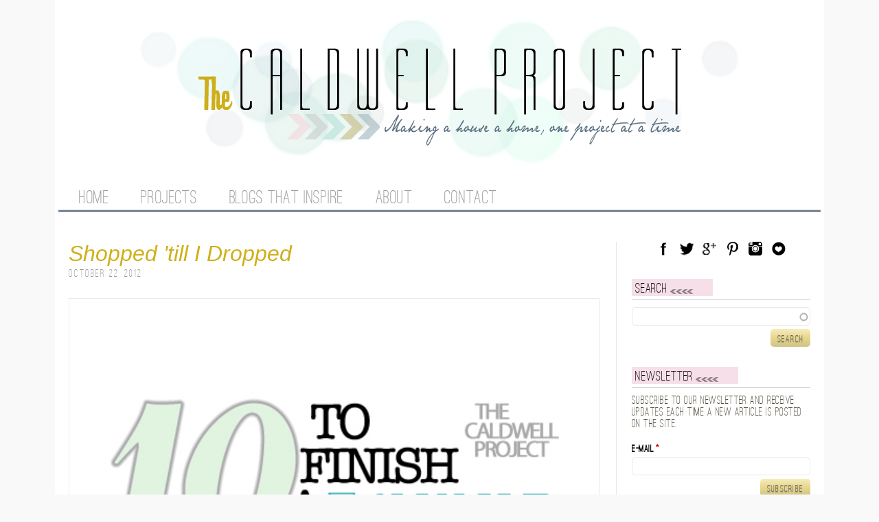

--- FILE ---
content_type: text/html; charset=utf-8
request_url: https://www.thecaldwellproject.com/blog/login.php?page=16
body_size: 9922
content:
<!DOCTYPE html>
<!--[if IEMobile 7]><html class="iem7"  lang="en" dir="ltr"><![endif]-->
<!--[if lte IE 6]><html class="lt-ie9 lt-ie8 lt-ie7"  lang="en" dir="ltr"><![endif]-->
<!--[if (IE 7)&(!IEMobile)]><html class="lt-ie9 lt-ie8"  lang="en" dir="ltr"><![endif]-->
<!--[if IE 8]><html class="lt-ie9"  lang="en" dir="ltr"><![endif]-->
<!--[if (gte IE 9)|(gt IEMobile 7)]><!--><html  lang="en" dir="ltr"
  xmlns:content="http://purl.org/rss/1.0/modules/content/"
  xmlns:dc="http://purl.org/dc/terms/"
  xmlns:foaf="http://xmlns.com/foaf/0.1/"
  xmlns:og="http://ogp.me/ns#"
  xmlns:rdfs="http://www.w3.org/2000/01/rdf-schema#"
  xmlns:sioc="http://rdfs.org/sioc/ns#"
  xmlns:sioct="http://rdfs.org/sioc/types#"
  xmlns:skos="http://www.w3.org/2004/02/skos/core#"
  xmlns:xsd="http://www.w3.org/2001/XMLSchema#"><!--<![endif]-->

<head profile="http://www.w3.org/1999/xhtml/vocab">
  <meta charset="utf-8" />
<meta name="Generator" content="Drupal 7 (http://drupal.org)" />
<link rel="shortcut icon" href="https://www.thecaldwellproject.com/sites/all/themes/zen_caldwell/favicon.ico" type="image/vnd.microsoft.icon" />
  <title>The Caldwell Project</title>
  <meta name="MobileOptimized" content="width">
  <meta name="HandheldFriendly" content="true">
  <meta name="viewport" content="width=device-width, initial-scale=1" />
  <meta http-equiv="cleartype" content="on">

  <link href='http://fonts.googleapis.com/css?family=Lato:100italic' rel='stylesheet' type='text/css'>

  <link type="text/css" rel="stylesheet" href="https://www.thecaldwellproject.com/sites/default/files/css/css_kShW4RPmRstZ3SpIC-ZvVGNFVAi0WEMuCnI0ZkYIaFw.css" media="all" />
<link type="text/css" rel="stylesheet" href="https://www.thecaldwellproject.com/sites/default/files/css/css_mxbvRAV0_YoXwGCXbsQzCkegc1pXHICzfd8PPQD9YE4.css" media="all" />
<link type="text/css" rel="stylesheet" href="https://www.thecaldwellproject.com/sites/default/files/css/css_UunXwGDYuHibMZgzc4FP9jGQ2zr_SN4TY_xcVt9EMmE.css" media="all" />
<link type="text/css" rel="stylesheet" href="https://www.thecaldwellproject.com/sites/default/files/css/css_Vhy15h7tYwhATkT-nFjfyPCvDG0Py7y578bPw5SC6ds.css" media="all" />
<link type="text/css" rel="stylesheet" href="https://www.thecaldwellproject.com/sites/default/files/css/css_p87Vlh5DYyNXMwX6oxknKdyEAkYJZ8E0HWaoTLfBdY0.css" media="all" />
      <!--[if lt IE 9]>
    <script src="/sites/all/themes/zen/js/html5-respond.js"></script>
    <![endif]-->
    <script src="https://www.thecaldwellproject.com/sites/default/files/js/js_yMSKTzBO0KmozyLwajzFOrrt_kto_9mtccAkb0rm7gc.js"></script>
<script src="https://www.thecaldwellproject.com/sites/default/files/js/js_fDyuIEGrEBqCopqPxfNZo3fOcNiTp5Sr0AKIgjl2qcw.js"></script>
<script src="https://www.thecaldwellproject.com/sites/default/files/js/js_Tik8PIaz_eQ5I4FMzmjkWoPEs9jKBgTSauo1jgsNa6g.js"></script>
<script src="https://www.thecaldwellproject.com/sites/default/files/js/js_f5VYIzmHqXsTPqkmLN9E3uRY4ImWJTlJ21pdHr303X8.js"></script>
<script>(function(i,s,o,g,r,a,m){i["GoogleAnalyticsObject"]=r;i[r]=i[r]||function(){(i[r].q=i[r].q||[]).push(arguments)},i[r].l=1*new Date();a=s.createElement(o),m=s.getElementsByTagName(o)[0];a.async=1;a.src=g;m.parentNode.insertBefore(a,m)})(window,document,"script","https://www.thecaldwellproject.com/sites/default/files/googleanalytics/analytics.js?t0816c","ga");ga("create", "UA-35604019-1", {"cookieDomain":"auto"});ga("send", "pageview");</script>
<script src="https://www.thecaldwellproject.com/sites/default/files/js/js_f7BYzfeGNqXSCKIMzR57J_YcQGF3-sZB0RLACr_-ZaA.js"></script>
<script src="https://www.thecaldwellproject.com/sites/default/files/js/js_C2PNZ-enBtq6jxGdS3NYUqnFsvkzQ4irOQF2K1C_8a4.js"></script>
<script>jQuery.extend(Drupal.settings, {"basePath":"\/","pathPrefix":"","ajaxPageState":{"theme":"zen_caldwell","theme_token":"F4KURP455LjDVRszsxukrH8n-vQTzwhRyPDpz4F-E-s","js":{"misc\/jquery.js":1,"misc\/jquery-extend-3.4.0.js":1,"misc\/jquery-html-prefilter-3.5.0-backport.js":1,"misc\/jquery.once.js":1,"misc\/drupal.js":1,"misc\/ui\/jquery.ui.core.min.js":1,"misc\/ui\/jquery.ui.widget.min.js":1,"misc\/ui\/jquery.ui.position.min.js":1,"misc\/ui\/jquery.ui.autocomplete.min.js":1,"sites\/all\/modules\/contrib\/extlink\/extlink.js":1,"sites\/all\/modules\/contrib\/colorbox\/js\/colorbox.js":1,"sites\/all\/modules\/contrib\/colorbox\/styles\/default\/colorbox_style.js":1,"sites\/all\/modules\/contrib\/search_autocomplete\/js\/jquery.autocomplete.js":1,"sites\/all\/modules\/contrib\/google_analytics\/googleanalytics.js":1,"0":1,"sites\/all\/modules\/contrib\/service_links\/js\/twitter_button.js":1,"sites\/all\/modules\/contrib\/service_links\/js\/facebook_like.js":1,"sites\/all\/modules\/contrib\/service_links\/js\/google_plus_one.js":1,"sites\/all\/themes\/zen_caldwell\/js\/script.js":1},"css":{"modules\/system\/system.base.css":1,"modules\/system\/system.menus.css":1,"modules\/system\/system.messages.css":1,"modules\/system\/system.theme.css":1,"misc\/ui\/jquery.ui.core.css":1,"misc\/ui\/jquery.ui.theme.css":1,"misc\/ui\/jquery.ui.autocomplete.css":1,"sites\/all\/modules\/contrib\/simplenews\/simplenews.css":1,"modules\/comment\/comment.css":1,"sites\/all\/modules\/contrib\/date\/date_api\/date.css":1,"sites\/all\/modules\/contrib\/date\/date_popup\/themes\/datepicker.1.7.css":1,"modules\/field\/theme\/field.css":1,"sites\/all\/modules\/contrib\/mollom\/mollom.css":1,"modules\/node\/node.css":1,"modules\/search\/search.css":1,"modules\/user\/user.css":1,"sites\/all\/modules\/contrib\/extlink\/extlink.css":1,"sites\/all\/modules\/contrib\/views\/css\/views.css":1,"sites\/all\/modules\/contrib\/colorbox\/styles\/default\/colorbox_style.css":1,"sites\/all\/modules\/contrib\/ctools\/css\/ctools.css":1,"sites\/all\/modules\/contrib\/wysiwyg_linebreaks\/wysiwyg_linebreaks.css":1,"public:\/\/honeypot\/honeypot.css":1,"sites\/all\/modules\/contrib\/search_autocomplete\/css\/themes\/user-blue.css":1,"sites\/all\/modules\/contrib\/search_autocomplete\/css\/themes\/basic-green.css":1,"sites\/all\/themes\/zen_caldwell\/system.menus.css":1,"sites\/all\/themes\/zen_caldwell\/css\/normalize.css":1,"sites\/all\/themes\/zen_caldwell\/css\/wireframes.css":1,"sites\/all\/themes\/zen_caldwell\/css\/layouts\/responsive-sidebars.css":1,"sites\/all\/themes\/zen_caldwell\/css\/page-backgrounds.css":1,"sites\/all\/themes\/zen_caldwell\/css\/tabs.css":1,"sites\/all\/themes\/zen_caldwell\/css\/pages.css":1,"sites\/all\/themes\/zen_caldwell\/css\/blocks.css":1,"sites\/all\/themes\/zen_caldwell\/css\/navigation.css":1,"sites\/all\/themes\/zen_caldwell\/css\/views-styles.css":1,"sites\/all\/themes\/zen_caldwell\/css\/nodes.css":1,"sites\/all\/themes\/zen_caldwell\/css\/comments.css":1,"sites\/all\/themes\/zen_caldwell\/css\/forms.css":1,"sites\/all\/themes\/zen_caldwell\/css\/fields.css":1,"sites\/all\/themes\/zen_caldwell\/css\/print.css":1}},"colorbox":{"opacity":"0.85","current":"{current} of {total}","previous":"\u00ab Prev","next":"Next \u00bb","close":"Close","maxWidth":"98%","maxHeight":"98%","fixed":true,"mobiledetect":true,"mobiledevicewidth":"480px"},"ws_fl":{"width":100,"height":21},"ws_gpo":{"size":"","annotation":"","lang":"","callback":"","width":300},"urlIsAjaxTrusted":{"\/blog\/login.php?page=16":true},"search_autocomplete":{"form1":{"selector":"#search-form[action=\u0022\/search\/node\u0022] #edit-keys","minChars":"3","max_sug":"15","type":"internal","datas":"https:\/\/www.thecaldwellproject.com\/search_autocomplete\/autocomplete\/1\/","fid":"1","theme":"basic-green","auto_submit":"1","auto_redirect":"1"},"form2":{"selector":"#search-form[action=\u0022\/search\/user\u0022] #edit-keys","minChars":"3","max_sug":"15","type":"internal","datas":"https:\/\/www.thecaldwellproject.com\/search_autocomplete\/autocomplete\/2\/","fid":"2","theme":"user-blue","auto_submit":"1","auto_redirect":"1"},"form3":{"selector":"#edit-search-block-form--2","minChars":"3","max_sug":"15","type":"internal","datas":"https:\/\/www.thecaldwellproject.com\/search_autocomplete\/autocomplete\/3\/","fid":"3","theme":"basic-green","auto_submit":"1","auto_redirect":"1"}},"extlink":{"extTarget":"_blank","extClass":0,"extLabel":"(link is external)","extImgClass":0,"extIconPlacement":"append","extSubdomains":1,"extExclude":"","extInclude":"","extCssExclude":"","extCssExplicit":"","extAlert":0,"extAlertText":"This link will take you to an external web site. We are not responsible for their content.","mailtoClass":0,"mailtoLabel":"(link sends e-mail)"},"googleanalytics":{"trackOutbound":1,"trackMailto":1,"trackDownload":1,"trackDownloadExtensions":"7z|aac|arc|arj|asf|asx|avi|bin|csv|doc(x|m)?|dot(x|m)?|exe|flv|gif|gz|gzip|hqx|jar|jpe?g|js|mp(2|3|4|e?g)|mov(ie)?|msi|msp|pdf|phps|png|ppt(x|m)?|pot(x|m)?|pps(x|m)?|ppam|sld(x|m)?|thmx|qtm?|ra(m|r)?|sea|sit|tar|tgz|torrent|txt|wav|wma|wmv|wpd|xls(x|m|b)?|xlt(x|m)|xlam|xml|z|zip","trackColorbox":1}});</script>
  
  <script data-cfasync='false' type='text/javascript'>
  (function(a,h,a_,l,o,g,y){ /* 87019c3 at 2014-05-19 18:02:40 +0000 */
  window[a_]={c:o,b:g,u:l};var s=a.createElement(h);s.src=l,e=a.getElementsByTagName(h)[0];e.parentNode.insertBefore(s,e);
  })(document,'script','_ahalogy','//w.ahalogy.com/',{client:"44353657382-caldwellproject"});
  </script>

</head>
<body class="html not-front not-logged-in one-sidebar sidebar-second page-blog page-blog-loginphp section-blog page-views" >
      <p id="skip-link">
      <a href="#main-menu" class="element-invisible element-focusable">Jump to navigation</a>
    </p>
      

<div id="page">


  <header id="header" role="banner">
    <div id="header-inner">

              <a href="/" title="Home" rel="home" id="logo"><img src="https://www.thecaldwellproject.com/sites/all/themes/zen_caldwell/logo.png" alt="Home" /></a>
      
      
      
      
    </div><!-- /#header-inner -->

          <div id="navigation">
        <div id="navigation-inner">
            <div class="region region-navigation">
      <div class="region region-navigation">
    <div id="block-system-main-menu" class="block block-system block-menu first last odd" role="navigation">
        <h2 class="block-title"><span>Main menu</span></h2>
    
	<div class="block-inner clearfix">
	  <ul class="menu"><li class="first leaf"><a href="/">Home</a></li>
<li class="leaf"><a href="/projects" title="">Projects</a></li>
<li class="leaf"><a href="/blogs-inspire">Blogs That Inspire</a></li>
<li class="leaf"><a href="/about">About</a></li>
<li class="last leaf"><a href="/contact">Contact</a></li>
</ul>	</div><!-- ./block-inner -->
</div><!-- /.block -->
  </div><!-- /.region -->
  </div><!-- /.region -->
        </div><!-- /#navigation-inner -->
      </div><!-- /#navigation -->
    
  </header>

  <div id="main">

    <div id="content" class="column" role="main">
                  <a id="main-content"></a>
                                                


<div id="view-id-blog-page" class="view view-blog view-id-blog view-display-id-page article-list view-dom-id-d4da9f44d9712fe09df92840121f3ca7">
        
  
  
      <div class="view-content">
        <div class="views-row views-row-1 views-row-odd views-row-first">
    <article class="node-73 node node-article node-promoted node-teaser clearfix" about="/blog/shopped-till-i-dropped" typeof="sioc:Item foaf:Document">

            <header>
                          <h2 class="node-title"><a href="/blog/shopped-till-i-dropped">Shopped &#039;till I Dropped</a></h2>
                <span property="dc:title" content="Shopped &#039;till I Dropped" class="rdf-meta element-hidden"></span><span property="sioc:num_replies" content="0" datatype="xsd:integer" class="rdf-meta element-hidden"></span>
                            <span property="dc:date dc:created" content="2012-10-22T21:29:05-07:00" datatype="xsd:dateTime" rel="sioc:has_creator"><div class="submitted-info"><time datetime=22-01-2011 pubdate>October 22, 2012</time></div></span>        
              </header>
      
  
  <div class="field-featured-image">
    <img typeof="foaf:Image" src="https://www.thecaldwellproject.com/sites/default/files/featured-image/10days.jpg" width="504" height="503" alt="" />  </div>

  <div class="field-body">
    <p>Mad shopping day at Ikea...nuff said!</p>
<p>  </div>
<a href="/blog/shopped-till-i-dropped" class="button button-readmore">Continue reading &raquo;</a>
  
  
  
  
</article><!-- /.node -->
  </div>
  <div class="views-row views-row-2 views-row-even">
    <article class="node-72 node node-article node-promoted node-teaser clearfix" about="/blog/give-and-take" typeof="sioc:Item foaf:Document">

            <header>
                          <h2 class="node-title"><a href="/blog/give-and-take">The Give and Take</a></h2>
                <span property="dc:title" content="The Give and Take" class="rdf-meta element-hidden"></span><span property="sioc:num_replies" content="0" datatype="xsd:integer" class="rdf-meta element-hidden"></span>
                            <span property="dc:date dc:created" content="2012-10-20T16:30:05-07:00" datatype="xsd:dateTime" rel="sioc:has_creator"><div class="submitted-info"><time datetime=22-01-2011 pubdate>October 20, 2012</time></div></span>        
              </header>
      
  
  <div class="field-featured-image">
    <img typeof="foaf:Image" src="https://www.thecaldwellproject.com/sites/default/files/featured-image/12days.jpg" width="504" height="503" alt="" />  </div>

  <div class="field-body">
    <p>There is a lot of give and take in the process of decorating.  I like to keep things on a budget (as well as my husband, haha)  and try to do a lot of DIY to help in that endeavor. With all of the DIY projects and money saving techniques in play, that frees up a little bit of money for a few well thought out splurges. One splurge came with our Rug.  We knew we didn't want to spend a fortune for a rug but we weren't going to be crippled by giving ourselves an unrealistic budget.  I will say however, that we could have found a nice cheap rug and doctored it up ourselves.</p>  </div>
<a href="/blog/give-and-take" class="button button-readmore">Continue reading &raquo;</a>
  
  
  
  
</article><!-- /.node -->
  </div>
  <div class="views-row views-row-3 views-row-odd">
    <article class="node-71 node node-article node-promoted node-teaser clearfix" about="/blog/its-here-its-here" typeof="sioc:Item foaf:Document">

            <header>
                          <h2 class="node-title"><a href="/blog/its-here-its-here">It&#039;s Here, It&#039;s Here!!</a></h2>
                <span property="dc:title" content="It&#039;s Here, It&#039;s Here!!" class="rdf-meta element-hidden"></span><span property="sioc:num_replies" content="0" datatype="xsd:integer" class="rdf-meta element-hidden"></span>
                            <span property="dc:date dc:created" content="2012-10-19T23:26:36-07:00" datatype="xsd:dateTime" rel="sioc:has_creator"><div class="submitted-info"><time datetime=22-01-2011 pubdate>October 19, 2012</time></div></span>        
              </header>
      
  
  <div class="field-featured-image">
    <img typeof="foaf:Image" src="https://www.thecaldwellproject.com/sites/default/files/featured-image/cameo.jpg" width="680" height="508" alt="" />  </div>

  <div class="field-body">
    <p>After a long day of packing and traveling we have arrived at our destination!  It was definitely worth the crying, the tantrums, the traffic jams, and sitting between two car seats for over an hour watching Tangled for the ten thousandth time (which I really don't mind since I love it).  It was only made worth it by the waiting family and...the <a href="http://www.silhouetteamerica.com/" target="_blank" title="Sillhouette">Silhouette Cameo</a>!!</p>
<p>  </div>
<a href="/blog/its-here-its-here" class="button button-readmore">Continue reading &raquo;</a>
  
  
  
  
</article><!-- /.node -->
  </div>
  <div class="views-row views-row-4 views-row-even">
    <article class="node-70 node node-article node-promoted node-teaser clearfix" about="/blog/my-family-room-zoo" typeof="sioc:Item foaf:Document">

            <header>
                          <h2 class="node-title"><a href="/blog/my-family-room-zoo">My Family Room; The Zoo</a></h2>
                <span property="dc:title" content="My Family Room; The Zoo" class="rdf-meta element-hidden"></span><span property="sioc:num_replies" content="0" datatype="xsd:integer" class="rdf-meta element-hidden"></span>
                            <span property="dc:date dc:created" content="2012-10-18T10:10:55-07:00" datatype="xsd:dateTime" rel="sioc:has_creator"><div class="submitted-info"><time datetime=22-01-2011 pubdate>October 18, 2012</time></div></span>        
              </header>
      
  
  <div class="field-featured-image">
    <img typeof="foaf:Image" src="https://www.thecaldwellproject.com/sites/default/files/featured-image/horse.jpg" width="680" height="510" alt="" />  </div>

  <div class="field-body">
    <p>Thank goodness my family room is not literally a zoo, at least not all of the time.  I do have a few monkeys running around cluttering it up on occasion but at least they don't throw their own...well, you know! Inadvertently, I have developed quite the menagerie in my living room decor.  I even had one person ask me if I was going for a safari theme.  The answer is, no, but sometimes I wonder if it's too much.  I figure if I like it in the end, which I think I will despite the smattering of animals, that it doesn't matter one way or another how many furry friends litter the room.</p>  </div>
<a href="/blog/my-family-room-zoo" class="button button-readmore">Continue reading &raquo;</a>
  
  
  
  
</article><!-- /.node -->
  </div>
  <div class="views-row views-row-5 views-row-odd views-row-last">
    <article class="node-69 node node-article node-promoted node-teaser clearfix" about="/blog/conflicting-color" typeof="sioc:Item foaf:Document">

            <header>
                          <h2 class="node-title"><a href="/blog/conflicting-color">Conflicting with Color </a></h2>
                <span property="dc:title" content="Conflicting with Color " class="rdf-meta element-hidden"></span><span property="sioc:num_replies" content="0" datatype="xsd:integer" class="rdf-meta element-hidden"></span>
                            <span property="dc:date dc:created" content="2012-10-17T01:41:48-07:00" datatype="xsd:dateTime" rel="sioc:has_creator"><div class="submitted-info"><time datetime=22-01-2011 pubdate>October 17, 2012</time></div></span>        
              </header>
      
  
  <div class="field-featured-image">
    <img typeof="foaf:Image" src="https://www.thecaldwellproject.com/sites/default/files/featured-image/15days.jpg" width="504" height="503" alt="" />  </div>

  <div class="field-body">
    <p>Aye yae yae...1:10 in the morning and I think 've  finally got it figured out. After a terrible failure on the my third color choice (totally turned out flesh colored, blech!) my final decision on the chairs (haha I say "final" like my mind couldn't still change) is that I am going to stick to the original color of Lemongrass.  I think my problem was trying to MAKE my color match my fabric when it should be the other way around.  So color on the chair is fixed, but now I need to find the right fabric. That means another trip to the store and a lot of spray paint to return.</p>  </div>
<a href="/blog/conflicting-color" class="button button-readmore">Continue reading &raquo;</a>
  
  
  
  
</article><!-- /.node -->
  </div>
    </div>
  
      <h2 class="element-invisible">Pages</h2><div class="item-list"><ul class="pager"><li class="pager-first first"><a title="Go to first page" href="/blog?0=&amp;1=&amp;attach_external_tab=&amp;iexplore=&amp;2=&amp;3=&amp;4=&amp;5=&amp;6=&amp;7=&amp;8=&amp;9=&amp;10=&amp;11=&amp;12=&amp;13=&amp;14=&amp;15=&amp;16=&amp;17=&amp;18=&amp;19=&amp;20=&amp;21=&amp;22=&amp;23=&amp;24=&amp;25=&amp;26=&amp;27=&amp;28=&amp;29=&amp;30=&amp;31=&amp;32=&amp;33=&amp;34=&amp;35=&amp;36=&amp;37=&amp;38=&amp;39=&amp;40=&amp;41=&amp;42=&amp;43=&amp;44=&amp;45=&amp;46=&amp;47=&amp;48=&amp;49=&amp;50=&amp;51=&amp;52=&amp;53=&amp;54=&amp;55=&amp;56=&amp;57=&amp;58=&amp;59=&amp;60=&amp;61=&amp;62=&amp;63=&amp;64=&amp;65=&amp;66=&amp;67=&amp;68=&amp;69=&amp;70=&amp;71=&amp;72=&amp;73=&amp;74=&amp;75=&amp;76=&amp;77=&amp;78=&amp;79=&amp;80=&amp;81=&amp;82=&amp;83=&amp;84=&amp;85=&amp;86=&amp;87=&amp;88=&amp;89=&amp;90=&amp;91=&amp;92=&amp;93=&amp;94=&amp;95=&amp;96=&amp;97=&amp;98=&amp;99=&amp;100=&amp;101=&amp;102=&amp;103=&amp;104=&amp;105=&amp;106=&amp;107=&amp;108=&amp;109=&amp;110=&amp;111=&amp;112=&amp;113=&amp;114=&amp;115=&amp;116=&amp;117=&amp;118=&amp;119=&amp;120=&amp;121=&amp;122=&amp;123=&amp;124=&amp;125=&amp;126=&amp;127=&amp;128=&amp;129=&amp;130=&amp;131=&amp;132=&amp;133=&amp;134=&amp;135=&amp;136=&amp;137=&amp;138=&amp;139=&amp;140=&amp;141=&amp;142=&amp;143=&amp;144=&amp;145=&amp;146=&amp;147=&amp;148=&amp;149=&amp;150=&amp;151=&amp;152=&amp;153=&amp;154=&amp;155=&amp;156=&amp;157=&amp;158=&amp;159=&amp;160=&amp;161=&amp;162=&amp;163=&amp;164=&amp;165=&amp;166=&amp;167=&amp;168=&amp;169=&amp;170=&amp;171=&amp;172=&amp;173=&amp;174=&amp;175=&amp;176=&amp;177=&amp;178=&amp;179=&amp;180=&amp;181=&amp;182=&amp;183=&amp;184=&amp;185=&amp;186=&amp;187=&amp;188=&amp;189=&amp;190=&amp;191=&amp;192=">« first</a></li>
<li class="pager-previous"><a title="Go to previous page" href="/blog?0=&amp;1=&amp;attach_external_tab=&amp;iexplore=&amp;2=&amp;3=&amp;4=&amp;5=&amp;6=&amp;7=&amp;8=&amp;9=&amp;10=&amp;11=&amp;12=&amp;13=&amp;14=&amp;15=&amp;16=&amp;17=&amp;18=&amp;19=&amp;20=&amp;21=&amp;22=&amp;23=&amp;24=&amp;25=&amp;26=&amp;27=&amp;28=&amp;29=&amp;30=&amp;31=&amp;32=&amp;33=&amp;34=&amp;35=&amp;36=&amp;37=&amp;38=&amp;39=&amp;40=&amp;41=&amp;42=&amp;43=&amp;44=&amp;45=&amp;46=&amp;47=&amp;48=&amp;49=&amp;50=&amp;51=&amp;52=&amp;53=&amp;54=&amp;55=&amp;56=&amp;57=&amp;58=&amp;59=&amp;60=&amp;61=&amp;62=&amp;63=&amp;64=&amp;65=&amp;66=&amp;67=&amp;68=&amp;69=&amp;70=&amp;71=&amp;72=&amp;73=&amp;74=&amp;75=&amp;76=&amp;77=&amp;78=&amp;79=&amp;80=&amp;81=&amp;82=&amp;83=&amp;84=&amp;85=&amp;86=&amp;87=&amp;88=&amp;89=&amp;90=&amp;91=&amp;92=&amp;93=&amp;94=&amp;95=&amp;page=15&amp;96=&amp;97=&amp;98=&amp;99=&amp;100=&amp;101=&amp;102=&amp;103=&amp;104=&amp;105=&amp;106=&amp;107=&amp;108=&amp;109=&amp;110=&amp;111=&amp;112=&amp;113=&amp;114=&amp;115=&amp;116=&amp;117=&amp;118=&amp;119=&amp;120=&amp;121=&amp;122=&amp;123=&amp;124=&amp;125=&amp;126=&amp;127=&amp;128=&amp;129=&amp;130=&amp;131=&amp;132=&amp;133=&amp;134=&amp;135=&amp;136=&amp;137=&amp;138=&amp;139=&amp;140=&amp;141=&amp;142=&amp;143=&amp;144=&amp;145=&amp;146=&amp;147=&amp;148=&amp;149=&amp;150=&amp;151=&amp;152=&amp;153=&amp;154=&amp;155=&amp;156=&amp;157=&amp;158=&amp;159=&amp;160=&amp;161=&amp;162=&amp;163=&amp;164=&amp;165=&amp;166=&amp;167=&amp;168=&amp;169=&amp;170=&amp;171=&amp;172=&amp;173=&amp;174=&amp;175=&amp;176=&amp;177=&amp;178=&amp;179=&amp;180=&amp;181=&amp;182=&amp;183=&amp;184=&amp;185=&amp;186=&amp;187=&amp;188=&amp;189=&amp;190=&amp;191=&amp;192=">‹ previous</a></li>
<li class="pager-ellipsis">…</li>
<li class="pager-item"><a title="Go to page 13" href="/blog?0=&amp;1=&amp;attach_external_tab=&amp;iexplore=&amp;2=&amp;3=&amp;4=&amp;5=&amp;6=&amp;7=&amp;8=&amp;9=&amp;10=&amp;11=&amp;12=&amp;13=&amp;14=&amp;15=&amp;16=&amp;17=&amp;18=&amp;19=&amp;20=&amp;21=&amp;22=&amp;23=&amp;24=&amp;25=&amp;26=&amp;27=&amp;28=&amp;29=&amp;30=&amp;31=&amp;32=&amp;33=&amp;34=&amp;35=&amp;36=&amp;37=&amp;38=&amp;39=&amp;40=&amp;41=&amp;42=&amp;43=&amp;44=&amp;45=&amp;46=&amp;47=&amp;48=&amp;49=&amp;50=&amp;51=&amp;52=&amp;53=&amp;54=&amp;55=&amp;56=&amp;57=&amp;58=&amp;59=&amp;60=&amp;61=&amp;62=&amp;63=&amp;64=&amp;65=&amp;66=&amp;67=&amp;68=&amp;69=&amp;70=&amp;71=&amp;72=&amp;73=&amp;74=&amp;75=&amp;76=&amp;77=&amp;78=&amp;79=&amp;80=&amp;81=&amp;82=&amp;83=&amp;84=&amp;85=&amp;86=&amp;87=&amp;88=&amp;89=&amp;90=&amp;91=&amp;92=&amp;93=&amp;94=&amp;95=&amp;page=12&amp;96=&amp;97=&amp;98=&amp;99=&amp;100=&amp;101=&amp;102=&amp;103=&amp;104=&amp;105=&amp;106=&amp;107=&amp;108=&amp;109=&amp;110=&amp;111=&amp;112=&amp;113=&amp;114=&amp;115=&amp;116=&amp;117=&amp;118=&amp;119=&amp;120=&amp;121=&amp;122=&amp;123=&amp;124=&amp;125=&amp;126=&amp;127=&amp;128=&amp;129=&amp;130=&amp;131=&amp;132=&amp;133=&amp;134=&amp;135=&amp;136=&amp;137=&amp;138=&amp;139=&amp;140=&amp;141=&amp;142=&amp;143=&amp;144=&amp;145=&amp;146=&amp;147=&amp;148=&amp;149=&amp;150=&amp;151=&amp;152=&amp;153=&amp;154=&amp;155=&amp;156=&amp;157=&amp;158=&amp;159=&amp;160=&amp;161=&amp;162=&amp;163=&amp;164=&amp;165=&amp;166=&amp;167=&amp;168=&amp;169=&amp;170=&amp;171=&amp;172=&amp;173=&amp;174=&amp;175=&amp;176=&amp;177=&amp;178=&amp;179=&amp;180=&amp;181=&amp;182=&amp;183=&amp;184=&amp;185=&amp;186=&amp;187=&amp;188=&amp;189=&amp;190=&amp;191=&amp;192=">13</a></li>
<li class="pager-item"><a title="Go to page 14" href="/blog?0=&amp;1=&amp;attach_external_tab=&amp;iexplore=&amp;2=&amp;3=&amp;4=&amp;5=&amp;6=&amp;7=&amp;8=&amp;9=&amp;10=&amp;11=&amp;12=&amp;13=&amp;14=&amp;15=&amp;16=&amp;17=&amp;18=&amp;19=&amp;20=&amp;21=&amp;22=&amp;23=&amp;24=&amp;25=&amp;26=&amp;27=&amp;28=&amp;29=&amp;30=&amp;31=&amp;32=&amp;33=&amp;34=&amp;35=&amp;36=&amp;37=&amp;38=&amp;39=&amp;40=&amp;41=&amp;42=&amp;43=&amp;44=&amp;45=&amp;46=&amp;47=&amp;48=&amp;49=&amp;50=&amp;51=&amp;52=&amp;53=&amp;54=&amp;55=&amp;56=&amp;57=&amp;58=&amp;59=&amp;60=&amp;61=&amp;62=&amp;63=&amp;64=&amp;65=&amp;66=&amp;67=&amp;68=&amp;69=&amp;70=&amp;71=&amp;72=&amp;73=&amp;74=&amp;75=&amp;76=&amp;77=&amp;78=&amp;79=&amp;80=&amp;81=&amp;82=&amp;83=&amp;84=&amp;85=&amp;86=&amp;87=&amp;88=&amp;89=&amp;90=&amp;91=&amp;92=&amp;93=&amp;94=&amp;95=&amp;page=13&amp;96=&amp;97=&amp;98=&amp;99=&amp;100=&amp;101=&amp;102=&amp;103=&amp;104=&amp;105=&amp;106=&amp;107=&amp;108=&amp;109=&amp;110=&amp;111=&amp;112=&amp;113=&amp;114=&amp;115=&amp;116=&amp;117=&amp;118=&amp;119=&amp;120=&amp;121=&amp;122=&amp;123=&amp;124=&amp;125=&amp;126=&amp;127=&amp;128=&amp;129=&amp;130=&amp;131=&amp;132=&amp;133=&amp;134=&amp;135=&amp;136=&amp;137=&amp;138=&amp;139=&amp;140=&amp;141=&amp;142=&amp;143=&amp;144=&amp;145=&amp;146=&amp;147=&amp;148=&amp;149=&amp;150=&amp;151=&amp;152=&amp;153=&amp;154=&amp;155=&amp;156=&amp;157=&amp;158=&amp;159=&amp;160=&amp;161=&amp;162=&amp;163=&amp;164=&amp;165=&amp;166=&amp;167=&amp;168=&amp;169=&amp;170=&amp;171=&amp;172=&amp;173=&amp;174=&amp;175=&amp;176=&amp;177=&amp;178=&amp;179=&amp;180=&amp;181=&amp;182=&amp;183=&amp;184=&amp;185=&amp;186=&amp;187=&amp;188=&amp;189=&amp;190=&amp;191=&amp;192=">14</a></li>
<li class="pager-item"><a title="Go to page 15" href="/blog?0=&amp;1=&amp;attach_external_tab=&amp;iexplore=&amp;2=&amp;3=&amp;4=&amp;5=&amp;6=&amp;7=&amp;8=&amp;9=&amp;10=&amp;11=&amp;12=&amp;13=&amp;14=&amp;15=&amp;16=&amp;17=&amp;18=&amp;19=&amp;20=&amp;21=&amp;22=&amp;23=&amp;24=&amp;25=&amp;26=&amp;27=&amp;28=&amp;29=&amp;30=&amp;31=&amp;32=&amp;33=&amp;34=&amp;35=&amp;36=&amp;37=&amp;38=&amp;39=&amp;40=&amp;41=&amp;42=&amp;43=&amp;44=&amp;45=&amp;46=&amp;47=&amp;48=&amp;49=&amp;50=&amp;51=&amp;52=&amp;53=&amp;54=&amp;55=&amp;56=&amp;57=&amp;58=&amp;59=&amp;60=&amp;61=&amp;62=&amp;63=&amp;64=&amp;65=&amp;66=&amp;67=&amp;68=&amp;69=&amp;70=&amp;71=&amp;72=&amp;73=&amp;74=&amp;75=&amp;76=&amp;77=&amp;78=&amp;79=&amp;80=&amp;81=&amp;82=&amp;83=&amp;84=&amp;85=&amp;86=&amp;87=&amp;88=&amp;89=&amp;90=&amp;91=&amp;92=&amp;93=&amp;94=&amp;95=&amp;page=14&amp;96=&amp;97=&amp;98=&amp;99=&amp;100=&amp;101=&amp;102=&amp;103=&amp;104=&amp;105=&amp;106=&amp;107=&amp;108=&amp;109=&amp;110=&amp;111=&amp;112=&amp;113=&amp;114=&amp;115=&amp;116=&amp;117=&amp;118=&amp;119=&amp;120=&amp;121=&amp;122=&amp;123=&amp;124=&amp;125=&amp;126=&amp;127=&amp;128=&amp;129=&amp;130=&amp;131=&amp;132=&amp;133=&amp;134=&amp;135=&amp;136=&amp;137=&amp;138=&amp;139=&amp;140=&amp;141=&amp;142=&amp;143=&amp;144=&amp;145=&amp;146=&amp;147=&amp;148=&amp;149=&amp;150=&amp;151=&amp;152=&amp;153=&amp;154=&amp;155=&amp;156=&amp;157=&amp;158=&amp;159=&amp;160=&amp;161=&amp;162=&amp;163=&amp;164=&amp;165=&amp;166=&amp;167=&amp;168=&amp;169=&amp;170=&amp;171=&amp;172=&amp;173=&amp;174=&amp;175=&amp;176=&amp;177=&amp;178=&amp;179=&amp;180=&amp;181=&amp;182=&amp;183=&amp;184=&amp;185=&amp;186=&amp;187=&amp;188=&amp;189=&amp;190=&amp;191=&amp;192=">15</a></li>
<li class="pager-item"><a title="Go to page 16" href="/blog?0=&amp;1=&amp;attach_external_tab=&amp;iexplore=&amp;2=&amp;3=&amp;4=&amp;5=&amp;6=&amp;7=&amp;8=&amp;9=&amp;10=&amp;11=&amp;12=&amp;13=&amp;14=&amp;15=&amp;16=&amp;17=&amp;18=&amp;19=&amp;20=&amp;21=&amp;22=&amp;23=&amp;24=&amp;25=&amp;26=&amp;27=&amp;28=&amp;29=&amp;30=&amp;31=&amp;32=&amp;33=&amp;34=&amp;35=&amp;36=&amp;37=&amp;38=&amp;39=&amp;40=&amp;41=&amp;42=&amp;43=&amp;44=&amp;45=&amp;46=&amp;47=&amp;48=&amp;49=&amp;50=&amp;51=&amp;52=&amp;53=&amp;54=&amp;55=&amp;56=&amp;57=&amp;58=&amp;59=&amp;60=&amp;61=&amp;62=&amp;63=&amp;64=&amp;65=&amp;66=&amp;67=&amp;68=&amp;69=&amp;70=&amp;71=&amp;72=&amp;73=&amp;74=&amp;75=&amp;76=&amp;77=&amp;78=&amp;79=&amp;80=&amp;81=&amp;82=&amp;83=&amp;84=&amp;85=&amp;86=&amp;87=&amp;88=&amp;89=&amp;90=&amp;91=&amp;92=&amp;93=&amp;94=&amp;95=&amp;page=15&amp;96=&amp;97=&amp;98=&amp;99=&amp;100=&amp;101=&amp;102=&amp;103=&amp;104=&amp;105=&amp;106=&amp;107=&amp;108=&amp;109=&amp;110=&amp;111=&amp;112=&amp;113=&amp;114=&amp;115=&amp;116=&amp;117=&amp;118=&amp;119=&amp;120=&amp;121=&amp;122=&amp;123=&amp;124=&amp;125=&amp;126=&amp;127=&amp;128=&amp;129=&amp;130=&amp;131=&amp;132=&amp;133=&amp;134=&amp;135=&amp;136=&amp;137=&amp;138=&amp;139=&amp;140=&amp;141=&amp;142=&amp;143=&amp;144=&amp;145=&amp;146=&amp;147=&amp;148=&amp;149=&amp;150=&amp;151=&amp;152=&amp;153=&amp;154=&amp;155=&amp;156=&amp;157=&amp;158=&amp;159=&amp;160=&amp;161=&amp;162=&amp;163=&amp;164=&amp;165=&amp;166=&amp;167=&amp;168=&amp;169=&amp;170=&amp;171=&amp;172=&amp;173=&amp;174=&amp;175=&amp;176=&amp;177=&amp;178=&amp;179=&amp;180=&amp;181=&amp;182=&amp;183=&amp;184=&amp;185=&amp;186=&amp;187=&amp;188=&amp;189=&amp;190=&amp;191=&amp;192=">16</a></li>
<li class="pager-current">17</li>
<li class="pager-item"><a title="Go to page 18" href="/blog?0=&amp;1=&amp;attach_external_tab=&amp;iexplore=&amp;2=&amp;3=&amp;4=&amp;5=&amp;6=&amp;7=&amp;8=&amp;9=&amp;10=&amp;11=&amp;12=&amp;13=&amp;14=&amp;15=&amp;16=&amp;17=&amp;18=&amp;19=&amp;20=&amp;21=&amp;22=&amp;23=&amp;24=&amp;25=&amp;26=&amp;27=&amp;28=&amp;29=&amp;30=&amp;31=&amp;32=&amp;33=&amp;34=&amp;35=&amp;36=&amp;37=&amp;38=&amp;39=&amp;40=&amp;41=&amp;42=&amp;43=&amp;44=&amp;45=&amp;46=&amp;47=&amp;48=&amp;49=&amp;50=&amp;51=&amp;52=&amp;53=&amp;54=&amp;55=&amp;56=&amp;57=&amp;58=&amp;59=&amp;60=&amp;61=&amp;62=&amp;63=&amp;64=&amp;65=&amp;66=&amp;67=&amp;68=&amp;69=&amp;70=&amp;71=&amp;72=&amp;73=&amp;74=&amp;75=&amp;76=&amp;77=&amp;78=&amp;79=&amp;80=&amp;81=&amp;82=&amp;83=&amp;84=&amp;85=&amp;86=&amp;87=&amp;88=&amp;89=&amp;90=&amp;91=&amp;92=&amp;93=&amp;94=&amp;95=&amp;page=17&amp;96=&amp;97=&amp;98=&amp;99=&amp;100=&amp;101=&amp;102=&amp;103=&amp;104=&amp;105=&amp;106=&amp;107=&amp;108=&amp;109=&amp;110=&amp;111=&amp;112=&amp;113=&amp;114=&amp;115=&amp;116=&amp;117=&amp;118=&amp;119=&amp;120=&amp;121=&amp;122=&amp;123=&amp;124=&amp;125=&amp;126=&amp;127=&amp;128=&amp;129=&amp;130=&amp;131=&amp;132=&amp;133=&amp;134=&amp;135=&amp;136=&amp;137=&amp;138=&amp;139=&amp;140=&amp;141=&amp;142=&amp;143=&amp;144=&amp;145=&amp;146=&amp;147=&amp;148=&amp;149=&amp;150=&amp;151=&amp;152=&amp;153=&amp;154=&amp;155=&amp;156=&amp;157=&amp;158=&amp;159=&amp;160=&amp;161=&amp;162=&amp;163=&amp;164=&amp;165=&amp;166=&amp;167=&amp;168=&amp;169=&amp;170=&amp;171=&amp;172=&amp;173=&amp;174=&amp;175=&amp;176=&amp;177=&amp;178=&amp;179=&amp;180=&amp;181=&amp;182=&amp;183=&amp;184=&amp;185=&amp;186=&amp;187=&amp;188=&amp;189=&amp;190=&amp;191=&amp;192=">18</a></li>
<li class="pager-item"><a title="Go to page 19" href="/blog?0=&amp;1=&amp;attach_external_tab=&amp;iexplore=&amp;2=&amp;3=&amp;4=&amp;5=&amp;6=&amp;7=&amp;8=&amp;9=&amp;10=&amp;11=&amp;12=&amp;13=&amp;14=&amp;15=&amp;16=&amp;17=&amp;18=&amp;19=&amp;20=&amp;21=&amp;22=&amp;23=&amp;24=&amp;25=&amp;26=&amp;27=&amp;28=&amp;29=&amp;30=&amp;31=&amp;32=&amp;33=&amp;34=&amp;35=&amp;36=&amp;37=&amp;38=&amp;39=&amp;40=&amp;41=&amp;42=&amp;43=&amp;44=&amp;45=&amp;46=&amp;47=&amp;48=&amp;49=&amp;50=&amp;51=&amp;52=&amp;53=&amp;54=&amp;55=&amp;56=&amp;57=&amp;58=&amp;59=&amp;60=&amp;61=&amp;62=&amp;63=&amp;64=&amp;65=&amp;66=&amp;67=&amp;68=&amp;69=&amp;70=&amp;71=&amp;72=&amp;73=&amp;74=&amp;75=&amp;76=&amp;77=&amp;78=&amp;79=&amp;80=&amp;81=&amp;82=&amp;83=&amp;84=&amp;85=&amp;86=&amp;87=&amp;88=&amp;89=&amp;90=&amp;91=&amp;92=&amp;93=&amp;94=&amp;95=&amp;page=18&amp;96=&amp;97=&amp;98=&amp;99=&amp;100=&amp;101=&amp;102=&amp;103=&amp;104=&amp;105=&amp;106=&amp;107=&amp;108=&amp;109=&amp;110=&amp;111=&amp;112=&amp;113=&amp;114=&amp;115=&amp;116=&amp;117=&amp;118=&amp;119=&amp;120=&amp;121=&amp;122=&amp;123=&amp;124=&amp;125=&amp;126=&amp;127=&amp;128=&amp;129=&amp;130=&amp;131=&amp;132=&amp;133=&amp;134=&amp;135=&amp;136=&amp;137=&amp;138=&amp;139=&amp;140=&amp;141=&amp;142=&amp;143=&amp;144=&amp;145=&amp;146=&amp;147=&amp;148=&amp;149=&amp;150=&amp;151=&amp;152=&amp;153=&amp;154=&amp;155=&amp;156=&amp;157=&amp;158=&amp;159=&amp;160=&amp;161=&amp;162=&amp;163=&amp;164=&amp;165=&amp;166=&amp;167=&amp;168=&amp;169=&amp;170=&amp;171=&amp;172=&amp;173=&amp;174=&amp;175=&amp;176=&amp;177=&amp;178=&amp;179=&amp;180=&amp;181=&amp;182=&amp;183=&amp;184=&amp;185=&amp;186=&amp;187=&amp;188=&amp;189=&amp;190=&amp;191=&amp;192=">19</a></li>
<li class="pager-item"><a title="Go to page 20" href="/blog?0=&amp;1=&amp;attach_external_tab=&amp;iexplore=&amp;2=&amp;3=&amp;4=&amp;5=&amp;6=&amp;7=&amp;8=&amp;9=&amp;10=&amp;11=&amp;12=&amp;13=&amp;14=&amp;15=&amp;16=&amp;17=&amp;18=&amp;19=&amp;20=&amp;21=&amp;22=&amp;23=&amp;24=&amp;25=&amp;26=&amp;27=&amp;28=&amp;29=&amp;30=&amp;31=&amp;32=&amp;33=&amp;34=&amp;35=&amp;36=&amp;37=&amp;38=&amp;39=&amp;40=&amp;41=&amp;42=&amp;43=&amp;44=&amp;45=&amp;46=&amp;47=&amp;48=&amp;49=&amp;50=&amp;51=&amp;52=&amp;53=&amp;54=&amp;55=&amp;56=&amp;57=&amp;58=&amp;59=&amp;60=&amp;61=&amp;62=&amp;63=&amp;64=&amp;65=&amp;66=&amp;67=&amp;68=&amp;69=&amp;70=&amp;71=&amp;72=&amp;73=&amp;74=&amp;75=&amp;76=&amp;77=&amp;78=&amp;79=&amp;80=&amp;81=&amp;82=&amp;83=&amp;84=&amp;85=&amp;86=&amp;87=&amp;88=&amp;89=&amp;90=&amp;91=&amp;92=&amp;93=&amp;94=&amp;95=&amp;page=19&amp;96=&amp;97=&amp;98=&amp;99=&amp;100=&amp;101=&amp;102=&amp;103=&amp;104=&amp;105=&amp;106=&amp;107=&amp;108=&amp;109=&amp;110=&amp;111=&amp;112=&amp;113=&amp;114=&amp;115=&amp;116=&amp;117=&amp;118=&amp;119=&amp;120=&amp;121=&amp;122=&amp;123=&amp;124=&amp;125=&amp;126=&amp;127=&amp;128=&amp;129=&amp;130=&amp;131=&amp;132=&amp;133=&amp;134=&amp;135=&amp;136=&amp;137=&amp;138=&amp;139=&amp;140=&amp;141=&amp;142=&amp;143=&amp;144=&amp;145=&amp;146=&amp;147=&amp;148=&amp;149=&amp;150=&amp;151=&amp;152=&amp;153=&amp;154=&amp;155=&amp;156=&amp;157=&amp;158=&amp;159=&amp;160=&amp;161=&amp;162=&amp;163=&amp;164=&amp;165=&amp;166=&amp;167=&amp;168=&amp;169=&amp;170=&amp;171=&amp;172=&amp;173=&amp;174=&amp;175=&amp;176=&amp;177=&amp;178=&amp;179=&amp;180=&amp;181=&amp;182=&amp;183=&amp;184=&amp;185=&amp;186=&amp;187=&amp;188=&amp;189=&amp;190=&amp;191=&amp;192=">20</a></li>
<li class="pager-item"><a title="Go to page 21" href="/blog?0=&amp;1=&amp;attach_external_tab=&amp;iexplore=&amp;2=&amp;3=&amp;4=&amp;5=&amp;6=&amp;7=&amp;8=&amp;9=&amp;10=&amp;11=&amp;12=&amp;13=&amp;14=&amp;15=&amp;16=&amp;17=&amp;18=&amp;19=&amp;20=&amp;21=&amp;22=&amp;23=&amp;24=&amp;25=&amp;26=&amp;27=&amp;28=&amp;29=&amp;30=&amp;31=&amp;32=&amp;33=&amp;34=&amp;35=&amp;36=&amp;37=&amp;38=&amp;39=&amp;40=&amp;41=&amp;42=&amp;43=&amp;44=&amp;45=&amp;46=&amp;47=&amp;48=&amp;49=&amp;50=&amp;51=&amp;52=&amp;53=&amp;54=&amp;55=&amp;56=&amp;57=&amp;58=&amp;59=&amp;60=&amp;61=&amp;62=&amp;63=&amp;64=&amp;65=&amp;66=&amp;67=&amp;68=&amp;69=&amp;70=&amp;71=&amp;72=&amp;73=&amp;74=&amp;75=&amp;76=&amp;77=&amp;78=&amp;79=&amp;80=&amp;81=&amp;82=&amp;83=&amp;84=&amp;85=&amp;86=&amp;87=&amp;88=&amp;89=&amp;90=&amp;91=&amp;92=&amp;93=&amp;94=&amp;95=&amp;page=20&amp;96=&amp;97=&amp;98=&amp;99=&amp;100=&amp;101=&amp;102=&amp;103=&amp;104=&amp;105=&amp;106=&amp;107=&amp;108=&amp;109=&amp;110=&amp;111=&amp;112=&amp;113=&amp;114=&amp;115=&amp;116=&amp;117=&amp;118=&amp;119=&amp;120=&amp;121=&amp;122=&amp;123=&amp;124=&amp;125=&amp;126=&amp;127=&amp;128=&amp;129=&amp;130=&amp;131=&amp;132=&amp;133=&amp;134=&amp;135=&amp;136=&amp;137=&amp;138=&amp;139=&amp;140=&amp;141=&amp;142=&amp;143=&amp;144=&amp;145=&amp;146=&amp;147=&amp;148=&amp;149=&amp;150=&amp;151=&amp;152=&amp;153=&amp;154=&amp;155=&amp;156=&amp;157=&amp;158=&amp;159=&amp;160=&amp;161=&amp;162=&amp;163=&amp;164=&amp;165=&amp;166=&amp;167=&amp;168=&amp;169=&amp;170=&amp;171=&amp;172=&amp;173=&amp;174=&amp;175=&amp;176=&amp;177=&amp;178=&amp;179=&amp;180=&amp;181=&amp;182=&amp;183=&amp;184=&amp;185=&amp;186=&amp;187=&amp;188=&amp;189=&amp;190=&amp;191=&amp;192=">21</a></li>
<li class="pager-next"><a title="Go to next page" href="/blog?0=&amp;1=&amp;attach_external_tab=&amp;iexplore=&amp;2=&amp;3=&amp;4=&amp;5=&amp;6=&amp;7=&amp;8=&amp;9=&amp;10=&amp;11=&amp;12=&amp;13=&amp;14=&amp;15=&amp;16=&amp;17=&amp;18=&amp;19=&amp;20=&amp;21=&amp;22=&amp;23=&amp;24=&amp;25=&amp;26=&amp;27=&amp;28=&amp;29=&amp;30=&amp;31=&amp;32=&amp;33=&amp;34=&amp;35=&amp;36=&amp;37=&amp;38=&amp;39=&amp;40=&amp;41=&amp;42=&amp;43=&amp;44=&amp;45=&amp;46=&amp;47=&amp;48=&amp;49=&amp;50=&amp;51=&amp;52=&amp;53=&amp;54=&amp;55=&amp;56=&amp;57=&amp;58=&amp;59=&amp;60=&amp;61=&amp;62=&amp;63=&amp;64=&amp;65=&amp;66=&amp;67=&amp;68=&amp;69=&amp;70=&amp;71=&amp;72=&amp;73=&amp;74=&amp;75=&amp;76=&amp;77=&amp;78=&amp;79=&amp;80=&amp;81=&amp;82=&amp;83=&amp;84=&amp;85=&amp;86=&amp;87=&amp;88=&amp;89=&amp;90=&amp;91=&amp;92=&amp;93=&amp;94=&amp;95=&amp;page=17&amp;96=&amp;97=&amp;98=&amp;99=&amp;100=&amp;101=&amp;102=&amp;103=&amp;104=&amp;105=&amp;106=&amp;107=&amp;108=&amp;109=&amp;110=&amp;111=&amp;112=&amp;113=&amp;114=&amp;115=&amp;116=&amp;117=&amp;118=&amp;119=&amp;120=&amp;121=&amp;122=&amp;123=&amp;124=&amp;125=&amp;126=&amp;127=&amp;128=&amp;129=&amp;130=&amp;131=&amp;132=&amp;133=&amp;134=&amp;135=&amp;136=&amp;137=&amp;138=&amp;139=&amp;140=&amp;141=&amp;142=&amp;143=&amp;144=&amp;145=&amp;146=&amp;147=&amp;148=&amp;149=&amp;150=&amp;151=&amp;152=&amp;153=&amp;154=&amp;155=&amp;156=&amp;157=&amp;158=&amp;159=&amp;160=&amp;161=&amp;162=&amp;163=&amp;164=&amp;165=&amp;166=&amp;167=&amp;168=&amp;169=&amp;170=&amp;171=&amp;172=&amp;173=&amp;174=&amp;175=&amp;176=&amp;177=&amp;178=&amp;179=&amp;180=&amp;181=&amp;182=&amp;183=&amp;184=&amp;185=&amp;186=&amp;187=&amp;188=&amp;189=&amp;190=&amp;191=&amp;192=">next ›</a></li>
<li class="pager-last last"><a title="Go to last page" href="/blog?0=&amp;1=&amp;attach_external_tab=&amp;iexplore=&amp;2=&amp;3=&amp;4=&amp;5=&amp;6=&amp;7=&amp;8=&amp;9=&amp;10=&amp;11=&amp;12=&amp;13=&amp;14=&amp;15=&amp;16=&amp;17=&amp;18=&amp;19=&amp;20=&amp;21=&amp;22=&amp;23=&amp;24=&amp;25=&amp;26=&amp;27=&amp;28=&amp;29=&amp;30=&amp;31=&amp;32=&amp;33=&amp;34=&amp;35=&amp;36=&amp;37=&amp;38=&amp;39=&amp;40=&amp;41=&amp;42=&amp;43=&amp;44=&amp;45=&amp;46=&amp;47=&amp;48=&amp;49=&amp;50=&amp;51=&amp;52=&amp;53=&amp;54=&amp;55=&amp;56=&amp;57=&amp;58=&amp;59=&amp;60=&amp;61=&amp;62=&amp;63=&amp;64=&amp;65=&amp;66=&amp;67=&amp;68=&amp;69=&amp;70=&amp;71=&amp;72=&amp;73=&amp;74=&amp;75=&amp;76=&amp;77=&amp;78=&amp;79=&amp;80=&amp;81=&amp;82=&amp;83=&amp;84=&amp;85=&amp;86=&amp;87=&amp;88=&amp;89=&amp;90=&amp;91=&amp;92=&amp;93=&amp;94=&amp;95=&amp;page=21&amp;96=&amp;97=&amp;98=&amp;99=&amp;100=&amp;101=&amp;102=&amp;103=&amp;104=&amp;105=&amp;106=&amp;107=&amp;108=&amp;109=&amp;110=&amp;111=&amp;112=&amp;113=&amp;114=&amp;115=&amp;116=&amp;117=&amp;118=&amp;119=&amp;120=&amp;121=&amp;122=&amp;123=&amp;124=&amp;125=&amp;126=&amp;127=&amp;128=&amp;129=&amp;130=&amp;131=&amp;132=&amp;133=&amp;134=&amp;135=&amp;136=&amp;137=&amp;138=&amp;139=&amp;140=&amp;141=&amp;142=&amp;143=&amp;144=&amp;145=&amp;146=&amp;147=&amp;148=&amp;149=&amp;150=&amp;151=&amp;152=&amp;153=&amp;154=&amp;155=&amp;156=&amp;157=&amp;158=&amp;159=&amp;160=&amp;161=&amp;162=&amp;163=&amp;164=&amp;165=&amp;166=&amp;167=&amp;168=&amp;169=&amp;170=&amp;171=&amp;172=&amp;173=&amp;174=&amp;175=&amp;176=&amp;177=&amp;178=&amp;179=&amp;180=&amp;181=&amp;182=&amp;183=&amp;184=&amp;185=&amp;186=&amp;187=&amp;188=&amp;189=&amp;190=&amp;191=&amp;192=">last »</a></li>
</ul></div>  
  
  
  
  
</div><!-- block__no_wrapper -->
<!-- region__no_wrapper -->
    </div><!-- /#content -->

    
          <aside class="sidebars">
                  <section class="region region-sidebar-second column sidebar">
    <div id="block-block-1" class="block block-block navigation-social first odd">
      
	<div class="block-inner clearfix">
	  <ul class="social-media">
<li class="first"><a class="social-icon social-facebook ir" href="http://facebook.com/thecaldwellproject" title="Facebook">Facebook</a></li>
<li><a class="social-icon social-twitter ir" href="http://twitter.com/caldwellproject" title="Twitter">Twitter</a></li>
<li><a class="social-icon social-googleplus ir" href="https://plus.google.com/+Thecaldwellprojectonline/posts" title="Google Plus">Google Plus</a></li>
<li><a class="social-icon social-pinterest ir" href="http://pinterest.com/caldwellproject" title="Pinterest">Pinterest</a></li>
<li><a class="social-icon social-instagram ir" href="http://instagram.com/thecaldwellproject" title="Instagram">Instagram</a></li>
<li><a class="social-icon social-bloglovin ir" href="http://bloglovin.com/blog/4425293" title="Blog Lovin">Blog Lovin</a></li>
</ul>
	</div><!-- ./block-inner -->
</div><!-- /.block -->
<div id="block-search-form" class="block block-search even" role="search">
        <h2 class="block-title"><span>Search</span></h2>
    
	<div class="block-inner clearfix">
	  <form action="/blog/login.php?page=16" method="post" id="search-block-form" accept-charset="UTF-8"><div><div class="container-inline">
    <div class="form-item form-type-textfield form-item-search-block-form">
  <label class="element-invisible" for="edit-search-block-form--2">Search </label>
 <input title="Enter the terms you wish to search for." type="text" id="edit-search-block-form--2" name="search_block_form" value="" size="15" maxlength="128" class="form-text" />
</div>
<div class="form-actions form-wrapper" id="edit-actions"><input type="submit" id="edit-submit" name="op" value="Search" class="form-submit" /></div><input type="hidden" name="form_build_id" value="form-nv8D1DTGP1uFj2EmCDypNKmm2fZC0DFLsE8910jncNQ" />
<input type="hidden" name="form_id" value="search_block_form" />
</div>
</div></form>	</div><!-- ./block-inner -->
</div><!-- /.block -->
<div id="block-simplenews-58" class="block block-simplenews odd">
        <h2 class="block-title"><span>Newsletter</span></h2>
    
	<div class="block-inner clearfix">
	        <p>Subscribe to our newsletter and receive updates each time a new article is posted on the site.</p>
  
      <form class="simplenews-subscribe" action="/blog/login.php?page=16" method="post" id="simplenews-block-form-58" accept-charset="UTF-8"><div><div class="form-item form-type-textfield form-item-mail">
  <label for="edit-mail">E-mail <span class="form-required" title="This field is required.">*</span></label>
 <input type="text" id="edit-mail" name="mail" value="" size="20" maxlength="128" class="form-text required" />
</div>
<input type="submit" id="edit-submit--2" name="op" value="Subscribe" class="form-submit" /><input type="hidden" name="form_build_id" value="form-NmBXtAWFmXqb8NZCgvk4eBKHa8DYAcNgusJZ7wZXJFg" />
<input type="hidden" name="form_id" value="simplenews_block_form_58" />
<input type="hidden" name="honeypot_time" value="1768812913|Cnr9a64UvkhCizWp2gOp-WXo0xwgUfkNX2Yw6nWuakM" />
<div class="homepage-textfield"><div class="form-item form-type-textfield form-item-homepage">
  <label for="edit-homepage">Leave this field blank </label>
 <input autocomplete="off" type="text" id="edit-homepage" name="homepage" value="" size="20" maxlength="128" class="form-text" />
</div>
</div></div></form>  
  
  
  	</div><!-- ./block-inner -->
</div><!-- /.block -->
<div id="block-block-13" class="block block-block even">
      
	<div class="block-inner clearfix">
	  <script async src="//pagead2.googlesyndication.com/pagead/js/adsbygoogle.js"></script>
<!-- side bar under newsletter -->
<ins class="adsbygoogle"
     style="display:inline-block;width:250px;height:250px"
     data-ad-client="ca-pub-3132428638142130"
     data-ad-slot="8744670029"></ins>
<script>
(adsbygoogle = window.adsbygoogle || []).push({});
</script>	</div><!-- ./block-inner -->
</div><!-- /.block -->
<div id="block-block-3" class="block block-block odd">
        <h2 class="block-title"><span>Twitter</span></h2>
    
	<div class="block-inner clearfix">
	  <a class="twitter-timeline"  href="https://twitter.com/caldwellproject"  data-widget-id="404389885148016640">Tweets by @caldwellproject</a>
    <script>!function(d,s,id){var js,fjs=d.getElementsByTagName(s)[0],p=/^http:/.test(d.location)?'http':'https';if(!d.getElementById(id)){js=d.createElement(s);js.id=id;js.src=p+"://platform.twitter.com/widgets.js";fjs.parentNode.insertBefore(js,fjs);}}(document,"script","twitter-wjs");</script>

	</div><!-- ./block-inner -->
</div><!-- /.block -->
<div id="block-block-9" class="block block-block even">
        <h2 class="block-title"><span>Instagram</span></h2>
    
	<div class="block-inner clearfix">
	  <!-- SnapWidget -->
<iframe src="http://snapwidget.com/sl/?u=dGhlY2FsZHdlbGxwcm9qZWN0fGlufDI1NHwzfDN8fG5vfDV8bm9uZXxvblN0YXJ0fHllcw==&v=2314" title="Instagram Widget" allowTransparency="true" frameborder="0" scrolling="no" style="border:none; overflow:hidden; width:259px; height:259px"></iframe>	</div><!-- ./block-inner -->
</div><!-- /.block -->
<div id="block-block-7" class="block block-block odd">
        <h2 class="block-title"><span>Grab a button</span></h2>
    
	<div class="block-inner clearfix">
	  <img src="http://www.thecaldwellproject.com/sites/default/files/button.jpg" alt="The Caldwell Project"/>

<a href="#" id="getthecode">Get the code</a>

<textarea class="buttoncode">
<a href="http://www.thecaldwellproject.com" title="The Caldwell Project"><img border="0" src="http://www.thecaldwellproject.com/sites/default/files/button.jpg" alt="The Caldwell Project - Making a house a home, one project at a time." /></a>
</textarea>	</div><!-- ./block-inner -->
</div><!-- /.block -->
<div id="block-block-10" class="block block-block last even">
      
	<div class="block-inner clearfix">
	  <script async src="//pagead2.googlesyndication.com/pagead/js/adsbygoogle.js"></script>
<!-- bottom side bar -->
<ins class="adsbygoogle"
     style="display:block"
     data-ad-client="ca-pub-3132428638142130"
     data-ad-slot="2999187620"
     data-ad-format="auto"></ins>
<script>
(adsbygoogle = window.adsbygoogle || []).push({});
</script>	</div><!-- ./block-inner -->
</div><!-- /.block -->
  </section><!-- region__sidebar -->
      </aside><!-- /.sidebars -->
    
  </div><!-- /#main -->

    <footer id="footer" class="region region-footer">
  	<div id="footer-inner">
    	<div id="block-caldwell-helper-footer-message" class="block block-caldwell-helper first odd">
      
	<div class="block-inner clearfix">
	  <ul class="footer-menu"><li class="first">&copy; 2026 The Caldwell Project</li></ul>	</div><!-- ./block-inner -->
</div><!-- /.block -->
<div id="block-block-6" class="block block-block last even">
      
	<div class="block-inner clearfix">
	  <iframe src="http://content.getpantheon.com/powered-by-pantheon.html" width="140px" height="40px" scrolling="no" border=0></iframe>	</div><!-- ./block-inner -->
</div><!-- /.block -->
		</div><!-- #footer-inner -->
  </footer><!-- region__footer -->

</div><!-- /#page -->

  
  <script type="text/javascript" async  data-pin-shape="round" data-pin-height="32" data-pin-hover="true" src="//assets.pinterest.com/js/pinit.js"></script>
</body>
</html>


--- FILE ---
content_type: text/html; charset=utf-8
request_url: https://www.google.com/recaptcha/api2/aframe
body_size: 268
content:
<!DOCTYPE HTML><html><head><meta http-equiv="content-type" content="text/html; charset=UTF-8"></head><body><script nonce="_QRqMT23ojc1tWpPztAGNQ">/** Anti-fraud and anti-abuse applications only. See google.com/recaptcha */ try{var clients={'sodar':'https://pagead2.googlesyndication.com/pagead/sodar?'};window.addEventListener("message",function(a){try{if(a.source===window.parent){var b=JSON.parse(a.data);var c=clients[b['id']];if(c){var d=document.createElement('img');d.src=c+b['params']+'&rc='+(localStorage.getItem("rc::a")?sessionStorage.getItem("rc::b"):"");window.document.body.appendChild(d);sessionStorage.setItem("rc::e",parseInt(sessionStorage.getItem("rc::e")||0)+1);localStorage.setItem("rc::h",'1768812916195');}}}catch(b){}});window.parent.postMessage("_grecaptcha_ready", "*");}catch(b){}</script></body></html>